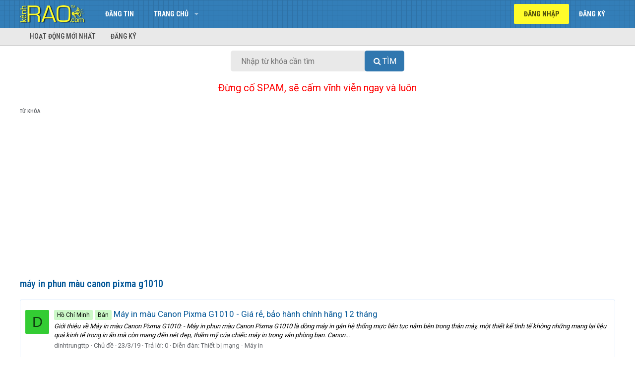

--- FILE ---
content_type: text/html; charset=utf-8
request_url: https://www.google.com/recaptcha/api2/aframe
body_size: 268
content:
<!DOCTYPE HTML><html><head><meta http-equiv="content-type" content="text/html; charset=UTF-8"></head><body><script nonce="K24hfO2FGpdqc57AJTQY9A">/** Anti-fraud and anti-abuse applications only. See google.com/recaptcha */ try{var clients={'sodar':'https://pagead2.googlesyndication.com/pagead/sodar?'};window.addEventListener("message",function(a){try{if(a.source===window.parent){var b=JSON.parse(a.data);var c=clients[b['id']];if(c){var d=document.createElement('img');d.src=c+b['params']+'&rc='+(localStorage.getItem("rc::a")?sessionStorage.getItem("rc::b"):"");window.document.body.appendChild(d);sessionStorage.setItem("rc::e",parseInt(sessionStorage.getItem("rc::e")||0)+1);localStorage.setItem("rc::h",'1769089309974');}}}catch(b){}});window.parent.postMessage("_grecaptcha_ready", "*");}catch(b){}</script></body></html>